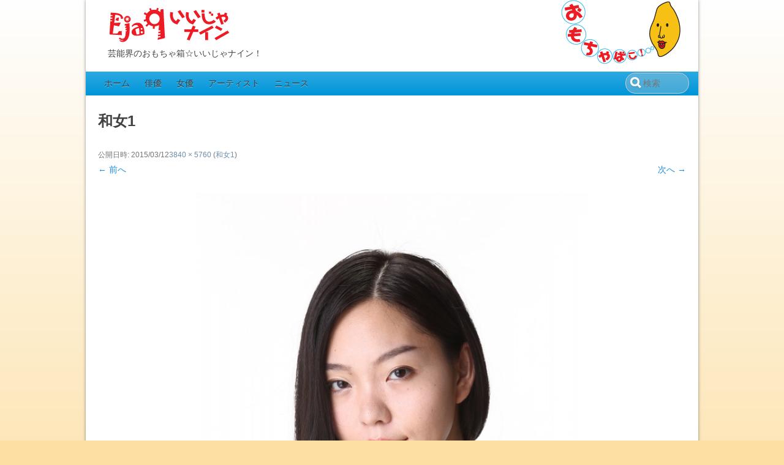

--- FILE ---
content_type: text/html; charset=UTF-8
request_url: https://eja9.net/%E5%92%8C%E5%A5%B31
body_size: 14050
content:
<!DOCTYPE html>
<!--[if IE 7]>
<html class="ie ie7" lang="ja">
<![endif]-->
<!--[if IE 8]>
<html class="ie ie8" lang="ja">
<![endif]-->
<!--[if !(IE 7) | !(IE 8)  ]><!-->
<html lang="ja">
<!--<![endif]-->
<head>
<meta charset="UTF-8" />
<meta name="viewport" content="width=device-width, initial-scale=1.0" />
<title>和女1 | Eja9（いいじゃナイン）</title>
<link rel="profile" href="http://gmpg.org/xfn/11" />
<link rel="pingback" href="https://eja9.net/xmlrpc.php" />
<link rel="shortcut icon" href="https://eja9.net/wp-content/themes/song4beach/images/favicon.ico" type="image/x-icon" />
<link rel="apple-touch-icon" href="https://eja9.net/wp-content/themes/song4beach/images/apple-touch-icon.png" />
<!--[if lt IE 9]>
<script src="https://eja9.net/wp-content/themes/song4beach/js/html5.js" type="text/javascript"></script>
<![endif]-->
<link rel='dns-prefetch' href='//s0.wp.com' />
<link rel='dns-prefetch' href='//secure.gravatar.com' />
<link rel='dns-prefetch' href='//s.w.org' />
<link rel="alternate" type="application/rss+xml" title="Eja9（いいじゃナイン） &raquo; フィード" href="https://eja9.net/feed" />
<link rel="alternate" type="application/rss+xml" title="Eja9（いいじゃナイン） &raquo; コメントフィード" href="https://eja9.net/comments/feed" />
		<script type="text/javascript">
			window._wpemojiSettings = {"baseUrl":"https:\/\/s.w.org\/images\/core\/emoji\/12.0.0-1\/72x72\/","ext":".png","svgUrl":"https:\/\/s.w.org\/images\/core\/emoji\/12.0.0-1\/svg\/","svgExt":".svg","source":{"concatemoji":"https:\/\/eja9.net\/wp-includes\/js\/wp-emoji-release.min.js?ver=5.2.21"}};
			!function(e,a,t){var n,r,o,i=a.createElement("canvas"),p=i.getContext&&i.getContext("2d");function s(e,t){var a=String.fromCharCode;p.clearRect(0,0,i.width,i.height),p.fillText(a.apply(this,e),0,0);e=i.toDataURL();return p.clearRect(0,0,i.width,i.height),p.fillText(a.apply(this,t),0,0),e===i.toDataURL()}function c(e){var t=a.createElement("script");t.src=e,t.defer=t.type="text/javascript",a.getElementsByTagName("head")[0].appendChild(t)}for(o=Array("flag","emoji"),t.supports={everything:!0,everythingExceptFlag:!0},r=0;r<o.length;r++)t.supports[o[r]]=function(e){if(!p||!p.fillText)return!1;switch(p.textBaseline="top",p.font="600 32px Arial",e){case"flag":return s([55356,56826,55356,56819],[55356,56826,8203,55356,56819])?!1:!s([55356,57332,56128,56423,56128,56418,56128,56421,56128,56430,56128,56423,56128,56447],[55356,57332,8203,56128,56423,8203,56128,56418,8203,56128,56421,8203,56128,56430,8203,56128,56423,8203,56128,56447]);case"emoji":return!s([55357,56424,55356,57342,8205,55358,56605,8205,55357,56424,55356,57340],[55357,56424,55356,57342,8203,55358,56605,8203,55357,56424,55356,57340])}return!1}(o[r]),t.supports.everything=t.supports.everything&&t.supports[o[r]],"flag"!==o[r]&&(t.supports.everythingExceptFlag=t.supports.everythingExceptFlag&&t.supports[o[r]]);t.supports.everythingExceptFlag=t.supports.everythingExceptFlag&&!t.supports.flag,t.DOMReady=!1,t.readyCallback=function(){t.DOMReady=!0},t.supports.everything||(n=function(){t.readyCallback()},a.addEventListener?(a.addEventListener("DOMContentLoaded",n,!1),e.addEventListener("load",n,!1)):(e.attachEvent("onload",n),a.attachEvent("onreadystatechange",function(){"complete"===a.readyState&&t.readyCallback()})),(n=t.source||{}).concatemoji?c(n.concatemoji):n.wpemoji&&n.twemoji&&(c(n.twemoji),c(n.wpemoji)))}(window,document,window._wpemojiSettings);
		</script>
		<style type="text/css">
img.wp-smiley,
img.emoji {
	display: inline !important;
	border: none !important;
	box-shadow: none !important;
	height: 1em !important;
	width: 1em !important;
	margin: 0 .07em !important;
	vertical-align: -0.1em !important;
	background: none !important;
	padding: 0 !important;
}
</style>
	<link rel='stylesheet' id='wp-block-library-css'  href='https://eja9.net/wp-includes/css/dist/block-library/style.min.css?ver=5.2.21' type='text/css' media='all' />
<link rel='stylesheet' id='song4beach-style-css'  href='https://eja9.net/wp-content/themes/song4beach/style.css?ver=5.2.21' type='text/css' media='all' />
<!--[if lt IE 9]>
<link rel='stylesheet' id='song4beach-ie-css'  href='https://eja9.net/wp-content/themes/song4beach/css/ie.css?ver=20121010' type='text/css' media='all' />
<![endif]-->
<link rel='stylesheet' id='song4beach-tables-css'  href='https://eja9.net/wp-content/themes/song4beach/css/style-tables.css?ver=5.2.21' type='text/css' media='all' />
<link rel='stylesheet' id='jetpack_css-css'  href='https://eja9.net/wp-content/plugins/jetpack/css/jetpack.css?ver=7.5.7' type='text/css' media='all' />
<script type='text/javascript' src='https://eja9.net/wp-includes/js/jquery/jquery.js?ver=1.12.4-wp'></script>
<script type='text/javascript' src='https://eja9.net/wp-includes/js/jquery/jquery-migrate.min.js?ver=1.4.1'></script>
<link rel='https://api.w.org/' href='https://eja9.net/wp-json/' />
<link rel="EditURI" type="application/rsd+xml" title="RSD" href="https://eja9.net/xmlrpc.php?rsd" />
<link rel='shortlink' href='https://wp.me/a4T43z-hv' />
<link rel="alternate" type="application/json+oembed" href="https://eja9.net/wp-json/oembed/1.0/embed?url=https%3A%2F%2Feja9.net%2F%25e5%2592%258c%25e5%25a5%25b31" />
<link rel="alternate" type="text/xml+oembed" href="https://eja9.net/wp-json/oembed/1.0/embed?url=https%3A%2F%2Feja9.net%2F%25e5%2592%258c%25e5%25a5%25b31&#038;format=xml" />

<link rel='dns-prefetch' href='//v0.wordpress.com'/>
<style type='text/css'>img#wpstats{display:none}</style>
<!-- Jetpack Open Graph Tags -->
<meta property="og:type" content="article" />
<meta property="og:title" content="和女1" />
<meta property="og:url" content="https://eja9.net/%e5%92%8c%e5%a5%b31" />
<meta property="og:description" content="詳しくは投稿をご覧ください。" />
<meta property="article:published_time" content="2015-03-12T08:40:06+00:00" />
<meta property="article:modified_time" content="2015-03-12T08:40:06+00:00" />
<meta property="og:site_name" content="Eja9（いいじゃナイン）" />
<meta property="og:image" content="https://eja9.net/wp-content/uploads/2015/03/和女1.jpg" />
<meta property="og:locale" content="ja_JP" />
<meta name="twitter:text:title" content="和女1" />
<meta name="twitter:image" content="https://eja9.net/wp-content/uploads/2015/03/和女1.jpg?w=640" />
<meta name="twitter:card" content="summary_large_image" />
<meta name="twitter:description" content="詳しくは投稿をご覧ください。" />

<!-- End Jetpack Open Graph Tags -->

</head>
<body class="attachment attachment-template-default single single-attachment postid-1085 attachmentid-1085 attachment-jpeg single-author">
<div id="page" class="hfeed site">
	<header id="masthead" class="site-header wrapper" role="banner">
		<nav id="top-navigation" class="sub-navi subnavi-top" role="navigation">
				</nav><!-- #top-navigation -->

		<hgroup id="branding" class="title-box"><!-- This header group is regular-site optimized in Song4Sakura theme -->
			<h1 id="hg-regularsite" class="site-title"><a class="home-link" href="https://eja9.net/" title="Eja9（いいじゃナイン）" rel="home">Eja9（いいじゃナイン）</a></h1>
			<h2 class="site-description">芸能界のおもちゃ箱☆いいじゃナイン！</h2>
		</hgroup>

		<nav id="site-navigation" class="main-navigation" role="navigation">
			<h3 class="menu-toggle">メニュー</h3>
			<a class="assistive-text" href="#content" title="コンテンツへ移動">コンテンツへ移動</a>
			<div class="menu-eja9-main-container"><ul id="menu-eja9-main" class="nav-menu"><li id="menu-item-120" class="menu-item menu-item-type-post_type menu-item-object-page menu-item-home menu-item-120"><a href="https://eja9.net/">ホーム</a></li>
<li id="menu-item-66" class="menu-item menu-item-type-taxonomy menu-item-object-category menu-item-66"><a href="https://eja9.net/category/actor">俳優</a></li>
<li id="menu-item-65" class="menu-item menu-item-type-taxonomy menu-item-object-category menu-item-65"><a href="https://eja9.net/category/actress">女優</a></li>
<li id="menu-item-464" class="menu-item menu-item-type-taxonomy menu-item-object-category menu-item-464"><a href="https://eja9.net/category/artist">アーティスト</a></li>
<li id="menu-item-451" class="menu-item menu-item-type-post_type menu-item-object-page current_page_parent menu-item-451"><a href="https://eja9.net/news-blog">ニュース</a></li>
</ul></div>			<div id="navi-searchform" class="nav-menu">
				<form method="get" id="searchform" action="https://eja9.net/">
		<input type="text" class="field" name="s" id="sfm" placeholder="検索" />
		<input type="submit" class="submit" name="submit" id="searchsubmit" value="検索" />
	</form><!-- searchform -->
			</div>
		</nav><!-- #site-navigation (Primary Navigation) HO -->

			</header><!-- #masthead -->
	<section id="main" class="site-main wrapper">

	<section id="primary" class="site-content">
		<div id="content" role="main">

		
				<article id="post-1085" class="image-attachment post-1085 attachment type-attachment status-inherit hentry">
					<header class="entry-header">
						<h1 class="entry-title">和女1</h1>

						<footer class="entry-meta">
							<span class="meta-prep meta-prep-entry-date">公開日時:</span> <span class="entry-date"><time class="entry-date" datetime="2015-03-12T17:40:06+09:00">2015/03/12</time></span><a href="https://eja9.net/wp-content/uploads/2015/03/和女1.jpg" title="フルサイズ画像へのリンク">3840 &times; 5760</a> (<a href="https://eja9.net/%e5%92%8c%e5%a5%b31" title="和女1 へ戻る" rel="gallery">和女1</a>)													</footer><!-- .entry-meta -->

						<nav id="image-navigation" class="navigation" role="navigation">
							<span class="previous-image"><a href='https://eja9.net/%e7%99%bd%e3%80%81%e3%83%90%e3%82%b9%e3%83%88%e3%82%a2%e3%83%83%e3%83%97%e3%81%8a%e6%b0%97%e3%81%ab%e5%85%a5%e3%82%8a'>&larr; 前へ</a></span>
							<span class="next-image"><a href='https://eja9.net/%e5%92%8c%e5%a5%b32'>次へ &rarr;</a></span>
						</nav><!-- #image-navigation -->
					</header><!-- .entry-header -->

					<div class="entry-content">

						<div class="entry-attachment">
							<div class="attachment">
								<a href="https://eja9.net/%e5%92%8c%e5%a5%b32" title="和女1" rel="attachment"><img width="640" height="960" src="https://eja9.net/wp-content/uploads/2015/03/和女1.jpg" class="attachment-960x960 size-960x960" alt="" srcset="https://eja9.net/wp-content/uploads/2015/03/和女1.jpg 3840w, https://eja9.net/wp-content/uploads/2015/03/和女1-200x300.jpg 200w, https://eja9.net/wp-content/uploads/2015/03/和女1-683x1024.jpg 683w, https://eja9.net/wp-content/uploads/2015/03/和女1-624x936.jpg 624w" sizes="(max-width: 640px) 100vw, 640px" /></a>

															</div><!-- .attachment -->

						</div><!-- .entry-attachment -->

						<div class="entry-description">
																				</div><!-- .entry-description -->

					</div><!-- .entry-content -->

				</article><!-- #post -->

				
<div id="comments" class="comments-area">

	
	
	
</div><!-- #comments .comments-area -->
			
		</div><!-- #content -->
	</section><!-- #primary -->

	</section><!-- #main .wrapper -->
	<footer id="colophon" class="site-footer wrapper" role="contentinfo">

			

		<nav id="footlink"><ul>
		<li><a title="About Us" href="/about-us"><figure><img width="32" height="32" alt="Mail Contact" src="https://eja9.net/wp-content/themes/song4beach/images/eja9-favicon256.png"></figure><div>Eja9 Copyright(C)</div></a>
		</ul></nav>

		<div id="sosumi" class="site-info">

			<div class="footitem">
			<a title="About Us" href="/about-us/">Eja9概要</a> • <a title="Access" href="/about-us#accessmap">アクセス</a> • <a title="Privacy Policy" href="/privacy-policy">プライバシーポリシー</a>
			</div>

		<!--	<div class="footcompany"><a class="footlogo" href="/">Eja9（いいじゃナイン）</a> Copyright(C)
			</div> -->

		</div><!-- #sofumi .site-info -->

		<nav id="footer-navigation" class="sub-navi subnavi-footer" role="navigation">
				</nav><!-- #footer-navigation -->

	</footer><!-- #colophon -->
</div><!-- #page -->

	<div style="display:none">
	</div>
<script type='text/javascript' src='https://s0.wp.com/wp-content/js/devicepx-jetpack.js?ver=202604'></script>
<script type='text/javascript' src='https://secure.gravatar.com/js/gprofiles.js?ver=2026Janaa'></script>
<script type='text/javascript'>
/* <![CDATA[ */
var WPGroHo = {"my_hash":""};
/* ]]> */
</script>
<script type='text/javascript' src='https://eja9.net/wp-content/plugins/jetpack/modules/wpgroho.js?ver=5.2.21'></script>
<script type='text/javascript' src='https://eja9.net/wp-includes/js/imagesloaded.min.js?ver=3.2.0'></script>
<script type='text/javascript' src='https://eja9.net/wp-includes/js/masonry.min.js?ver=3.3.2'></script>
<script type='text/javascript' src='https://eja9.net/wp-content/themes/song4beach/js/jquery.flexslider-min.js?ver=5.2.21'></script>
<script type='text/javascript' src='https://eja9.net/wp-content/themes/song4beach/js/imagesloaded.pkgd.min.js?ver=5.2.21'></script>
<script type='text/javascript' src='https://eja9.net/wp-content/themes/song4beach/js/mediaelement-and-player.min.js?ver=5.2.21'></script>
<script type='text/javascript' src='https://eja9.net/wp-content/themes/song4beach/js/gallery-hover.js?ver=5.2.21'></script>
<script type='text/javascript' src='https://eja9.net/wp-content/themes/song4beach/js/global.js?ver=5.2.21'></script>
<script type='text/javascript' src='https://eja9.net/wp-content/themes/song4beach/js/navigation.js?ver=20140318'></script>
<script type='text/javascript' src='https://eja9.net/wp-includes/js/wp-embed.min.js?ver=5.2.21'></script>
<script type='text/javascript' src='https://stats.wp.com/e-202604.js' async='async' defer='defer'></script>
<script type='text/javascript'>
	_stq = window._stq || [];
	_stq.push([ 'view', {v:'ext',j:'1:7.5.7',blog:'72228981',post:'1085',tz:'9',srv:'eja9.net'} ]);
	_stq.push([ 'clickTrackerInit', '72228981', '1085' ]);
</script>
</body>
</html>

--- FILE ---
content_type: text/css
request_url: https://eja9.net/wp-content/themes/song4beach/style.css?ver=5.2.21
body_size: 53153
content:
@charset "utf-8";
/*
Theme Name: Song4Beach(Custom)
Theme URI: n/a
Author: Hiromi Ohta
Author URI: n/a
Description: Custom theme for Song 4 Beach.
Version: 1.0 (adopted from WP-theme TwentyTwelve 1.4)
License: GNU General Public License v2 or later
License URI: http://www.gnu.org/licenses/gpl-2.0.html
Tags: light, gray, white, one-column, two-columns, right-sidebar, flexible-width, custom-background, custom-header, custom-menu, editor-style, featured-images, flexible-header, full-width-template, microformats, post-formats, rtl-language-support, sticky-post, theme-options, translation-ready
Text Domain: twentytwelve
*/

@import url('https://fonts.googleapis.com/css?family=Open+Sans+Condensed:300,700&display=swap');

/* Resets and normalize settings adopted from below.
* Eric Meyer's Reset CSS v2.0 http://cssreset.com
* Twitter's Bootstrap v2.31 http://twitter.github.com/bootstrap
* normalize.css v2.1.0 | MIT License | git.io/normalize
* Based on 16px == 1rem system, 8px => 0.5rem, 12px => 0.75 rem ...
-------------------------------------------------------------- */

html, body, div, span, object, iframe, h1, h2, h3, h4, h5, h6, p, blockquote, pre,
a, abbr, address, cite, code, del, dfn, em, img, ins, kbd, q, s, samp,
small, strong, sub, sup, var, b, u, i,
dl, dt, dd, ol, ul, li, fieldset, form, label, legend,
table, caption, tbody, tfoot, thead, tr, th, td, article, aside, canvas, details, embed,
figure, figcaption, footer, header, hgroup, menu, nav, output, ruby, section, summary,
time, mark, audio, video {
	margin: 0;
	padding: 0;
	border: 0;
	vertical-align: baseline;
	/* font-size: 100%; */
	/* font: inherit; */
}
article, aside, details, figcaption, figure, footer, header, hgroup, menu, nav, section {
	display: block;
}
[hidden] {
	display: none;
}
body {
	margin: 0;
	line-height: 1;
}
ol, ul {
	list-style: none;
}
blockquote, q {
	quotes: none;
}
blockquote:before, blockquote:after,
q:before, q:after {
	content: '';
	content: none;
}
table {
	border-collapse: collapse;
	border-spacing: 0;
}
html {
	font-size: 100%;
}
audio, canvas, video {
	display: inline-block;
}
audio:not([controls]) {
	display: none;
	height: 0;
}

del {
	color: #353535;
}
ins {
	background-color: #fff9c0;
	text-decoration: none;
}
hr {
	box-sizing: content-box;
	background-color: #D1D3D5;
	border: 0;
	height: 1px;
	margin-bottom: 0.8em;
}
sub, sup {
	font-size: 75%;
	line-height: 0;
	position: relative;
	vertical-align: baseline;
}
sup {
	top: -0.5em;
}
sub {
	bottom: -0.25em;
}
small {
	font-size: 80%;
}
img {
	border: 0;
	-ms-interpolation-mode: bicubic;
}
input, select {
	vertical-align: middle;
}
svg:not(:root) {
	overflow: hidden;
}
figure {
	margin: 0;
}
fieldset {
	border: 1px solid #c0c0c0;
	margin: 0 2px;
	padding: 0.35em 0.625em 0.75em;
}
legend {
	border: 0;
	padding: 0;
}
button,
input,
select,
textarea {
	font-family: inherit;
	font-size: 100%;
	margin: 0;
}
button,
input {
	line-height: normal;
}
button,
select {
	text-transform: none;
}
button,
html input[type="button"],
input[type="reset"],
input[type="submit"] {
	cursor: pointer;
}
button[disabled],
html input[disabled] {
	cursor: default;
}
input[type="checkbox"],
input[type="radio"] {
	box-sizing: border-box;
}
input[type="search"] {
	box-sizing: content-box;
}
input[type="search"]::-webkit-search-cancel-button,
input[type="search"]::-webkit-search-decoration {
	-webkit-appearance: none;
}
button::-moz-focus-inner,
input::-moz-focus-inner {
	border: 0;
	padding: 0;
}
textarea {
	overflow: auto;
	vertical-align: top;
}
/* Clearing floats (Clearfix) */
.clear:before,
.clear:after,
.wrapper:before,
.wrapper:after,
.format-status .entry-header:before,
.format-status .entry-header:after {
	display: table;
	content: "";
}
.clear:after,
.wrapper:after,
.format-status .entry-header:after {
	clear: both;
}

/* =-= Some special settings */
/* hr Center Gradgent */
hr.grad {
	height: 1px;
	background: linear-gradient(to right, #d7d7d7 0%,#707070 50%, #d7d7d7 100%);
}
/* hr Line Drop-in */
hr.drop {
	border: 0;
	height: 0;
	border-top: 1px solid #919191;
	border-bottom: 1px solid #f1f1f1;
}
::selection {
    background: rgba(250, 191, 71, 0.8); /* Yellow */
}

/* =Repeatable patterns
----------------------------------------------- */

/* Small headers */
.archive-title,
.page-title,
.widget-title,
.entry-content th,
.comment-content th {
	font-size: 0.75rem;
	line-height: 1.8;
	font-weight: bold;
	color: #707070;
}

/* Shared Post Format styling */
article.format-quote footer.entry-meta,
article.format-link footer.entry-meta,
article.format-status footer.entry-meta {
	font-size: 0.75rem;
	line-height: 1.8;
}

/* Form fields, general styles first */
button,
input,
textarea {
	border: 1px solid #ccc;
	border-radius: 3px;
	font-family: inherit;
	padding: 0.5rem;
}
/* Reset non-text input types */
input[type="checkbox"],
input[type="radio"],
input[type="file"],
input[type="hidden"],
input[type="image"],
input[type="color"] {
	border: 0;
	border-radius: 0;
	padding: 0;
}

/* Buttons */
.menu-toggle,
input[type="submit"],
input[type="button"],
input[type="reset"],
article.post-password-required input[type=submit],
li.bypostauthor cite span {
	padding: 0.5rem 0.75rem;
	font-size: 0.875rem;
	line-height: 1.25;
	font-weight: normal;
	color: #353535;
	background-color: #e6e6e6;
	background-repeat: repeat-x;
	background-image: linear-gradient(top, #f4f4f4, #e6e6e6);
	border: 1px solid #d2d2d2;
	border-radius: 3px;
	box-shadow: 0 1px 2px rgba(64, 64, 64, 0.1);
}
.menu-toggle,
button,
input[type="submit"],
input[type="button"],
input[type="reset"] {
	cursor: pointer;
}
button[disabled],
input[disabled] {
	cursor: default;
}
.menu-toggle:hover,
button:hover,
input[type="submit"]:hover,
input[type="button"]:hover,
input[type="reset"]:hover,
article.post-password-required input[type=submit]:hover {
	color: #424242;
	background-color: #ebebeb;
	background-repeat: repeat-x;
	background-image: linear-gradient(top, #f9f9f9, #ebebeb);
}
.menu-toggle:active,
.menu-toggle.toggled-on,
button:active,
input[type="submit"]:active,
input[type="button"]:active,
input[type="reset"]:active {
	color: #636363;
	background-color: #e1e1e1;
	background-repeat: repeat-x;
	background-image: linear-gradient(top, #ebebeb, #e1e1e1);
	box-shadow: inset 0 0 8px 2px #c6c6c6, 0 1px 0 0 #f4f4f4;
	border: 1px solid #a1a3a5;
}
li.bypostauthor cite span {
	color: #ffffff;
	background-color: #21759b;
	background-image: none;
	border: 1px solid #1f6f93;
	border-radius: 2px;
	box-shadow: none;
	padding: 0;
}

/* Responsive images */
.entry-content img,
.comment-content img,
.widget img {
	max-width: 100%; /* Fluid images for posts, comments, and widgets */
}
img[class*="align"],
img[class*="wp-image-"],
img[class*="attachment-"] {
	height: auto; /* Make sure images with WordPress-added height and width attributes are scaled correctly */
}
img.size-full,
img.size-large,
img.header-image,
img.wp-post-image {
	max-width: 100%;
	height: auto; /* Make sure images with WordPress-added height and width attributes are scaled correctly */
}

/* Make sure videos and embeds fit their containers */
embed,
iframe,
object,
video {
	max-width: 100%;
}
.entry-content .twitter-tweet-rendered {
	max-width: 100% !important; /* Override the Twitter embed fixed width */
}

/* Images */
.alignleft {
	float: left;
}
.alignright {
	float: right;
}
.aligncenter {
	display: block;
	margin-left: auto;
	margin-right: auto;
}
img.header-image,
.author-avatar img,
img.wp-post-image {
	border-radius: 3px;
	box-shadow: 0 1px 4px rgba(0, 0, 0, 0.2);
}
.wp-caption {
	max-width: 100%; /* Keep wide captions from overflowing their container. */
	padding: 4px;
}
.wp-caption .wp-caption-text,
.gallery-caption,
.entry-caption {
	font-style: italic;
	font-size: 0.75rem;
	line-height: 2;
	color: #757575;
}
img.wp-smiley,
.rsswidget img {
	border: 0;
	border-radius: 0;
	box-shadow: none;
	margin-bottom: 0;
	margin-top: 0;
	padding: 0;
}
.entry-content dl.gallery-item {
	margin: 0;
}
.gallery-item a,
.gallery-caption {
	width: 90%;
}
.gallery-item a {
	display: block;
}
.gallery-caption a {
	display: inline;
}
.gallery-columns-1 .gallery-item a {
	max-width: 100%;
	width: auto;
}
.gallery .gallery-icon img {
	height: auto;
	max-width: 90%;
	padding: 5%;
}
.gallery-columns-1 .gallery-icon img {
	padding: 3%;
}

/* Navigation */
.site-content nav {
	clear: both;
	line-height: 2;
	overflow: hidden;
}
#nav-above {
	padding: 1.5rem 0;
}
#nav-above {
	display: none;
}
.paged #nav-above {
	display: block;
}
.nav-previous,
.previous-image {
	float: left;
	width: 48%;
}
.nav-next,
.next-image {
	float: right;
	text-align: right;
	width: 48%;
}
.nav-single + .comments-area,
#comment-nav-above {
	margin: 48px 0;
	margin: 3rem 0;
}

/* Author profiles */
.author .archive-header {
	margin-bottom: 1.5rem;
}
.author-info {
	border-top: 1px solid #ededed;
	margin: 1.5rem 0;
	padding-top: 1.5rem;
	overflow: hidden;
}
.author-description p {
	color: #757575;
	font-size: 0.8125rem;
	line-height: 1.6;
}
.author.archive .author-info {
	border-top: 0;
	margin: 0 0 3rem;
}
.author.archive .author-avatar {
	margin-top: 0;
}

/* =Basic structure
----------------------------------------------- */

/* Body, links, basics */
html {
	background-color: #fddfa3 /* special gradgent background color */
}
body {
	background: linear-gradient(to bottom, #ffffff 0%, #fde7ba 50%, #fddfa3 100%);
	color: #424242;
	font-size: 0.875rem;
	font-family: "Hiragino Kaku Gothic Pro","ヒラギノ角ゴ Pro W3","メイリオ","Meiryo","Myriad",sans-serif;
	text-rendering: optimizeLegibility;
}
body.custom-font-enabled {
	font-family: "Open Sans", Helvetica, sans-serif;
}
a {
	outline: none;
	color: #1b8be0;
	text-decoration: none;
	-webkit-tap-highlight-color: rgba(133, 84, 231, 0.3); /* Tap color */
}
a:hover {
	color: #ce1f45;
}

/* Assistive text */
.assistive-text,
.site .screen-reader-text {
	position: absolute !important;
	clip: rect(1px, 1px, 1px, 1px);
}
.main-navigation .assistive-text:hover,
.main-navigation .assistive-text:active,
.main-navigation .assistive-text:focus {
	background: #fff;
	border: 2px solid #333;
	border-radius: 3px;
	clip: auto !important;
	color: #000;
	display: block;
	font-size: 12px;
	padding: 12px;
	position: absolute;
	top: 5px;
	left: 5px;
	z-index: 1000; /* Above WP toolbar */
}

/* ------ Page structure ------ */
.site {
	padding: 0;
	background-color: #ffffff; /* TESTBACKCOLOR */
	border-radius: 0 0 20px 20px;
	box-shadow: 0 0 5px rgba(100, 100, 100, 0.7);
	margin: 0 auto 1rem;
}
.site-main {
	background-color: #ffffff; /* TESTBACKCOLOR */
	margin: auto 0;
	padding: 1.25rem 2%;
}
.site-content {
	margin: 0.5rem auto 0;
}
.widget-area {
	margin: 0.5rem 0 0;
}

/* --- Header --- */
.site-header {
	background: url("css/img/bg-vert-yel_wte-grad10150.png") repeat scroll center top white;
	margin: 0;
}
.site-header h1,
.site-header h2 {
	text-align: center;
}
.site-header h1 a,
.site-header h2 a {
	color: #515151;
	display: inline-block;
	text-decoration: none;
}
.site-header h1 a:hover,
.site-header h2 a:hover {
	color: #21759b;
}
.site-header h1 {
	font-size: 1.5rem;
	line-height: 1;
}
.site-header h1 a { /* =-= CUSTOM LOGO Display settings */
	background: url("css/img/eja9-toplogo210120.png") no-repeat scroll center top transparent;
	height: 0;
	line-height: 60px;
	overflow: hidden;
	padding-top: 60px;
	width: 210px;
}
.site-header h1 a:hover {
	background-position: center bottom;
}
.site-header h2 {
	font-weight: normal;
	font-size: 0.875rem;
	line-height: 1.6;
	margin-left: 4px;
}
.header-image {
	margin-top: 1.5rem;
}
.title-box {
	margin: 0.5rem auto;
}

/* =-= Search Form */
#navi-searchform {
	float: right;
	position: relative;
	margin: 2px 1.5%;
}
#masthead input#sfm {
	font-size: 0.875rem;
	height: 1.5rem;
	padding: 4px 10px 4px 28px;
	border: 1px solid #cccccc;
	border-radius: 16px;
	box-shadow: inset 0 1px 1px rgba(0, 0, 0, 0.075);
	transition: width linear 0.3s, border linear 0.3s, box-shadow linear 0.3s;
	background: url("css/img/search-loupe-wte2424.png") no-repeat scroll 4px 4px rgba(210, 210, 210, 0.3);
	float: right;
	width: 4rem;
}
#masthead input#sfm:focus {
	background: url("css/img/search-loupe-sky2424.png") no-repeat scroll 4px 4px rgba(255, 255, 255, 0.8);
	width: 8rem;
	border-color: rgba(82, 168, 236, 0.8);
	outline: 0;
	outline: thin dotted \9; /* IE6-9 */
	box-shadow: inset 0 1px 1px rgba(0, 0, 0, 0.075), 0 0 8px rgba(82, 168, 236, 0.6);
}
#masthead #searchsubmit {
	display: none;
}

/* Navigation Menus
----------------------------------------------- */

/* Main Navigation */
.main-navigation {
	background: #0095d9; /* Old browsers */
	background: linear-gradient(to bottom, #2ca9e1 0%, #0095d9 100%); /* W3C */
	display: inline;
	float: left;
	margin: 0.5em auto 0;
	width: 100%;
}
.main-navigation li {
	text-shadow: 0 1px 0 rgba(255, 255, 255, 0.5);
	font-size: 0.875rem;
	line-height: 1.25;
}
.main-navigation li a {
	color: #5e5e5e;
	line-height: 1.4;
	display: block;
	text-decoration: none;
	padding: 0.625rem;
	border-top: 1px solid rgba(140, 140, 140, 0.3);
}
.main-navigation li a:hover {
	color: #111315;
	background: none repeat scroll 0 0 #a1d8e6;
}

/* Toggle on/off behaviour */
.menu-toggle {
	clear: both;
	display: inline-block;
	float: left;
	margin: 2px 4px;
}
.main-navigation ul.nav-menu {
	display: none;
	border-bottom: 1px solid rgba(140, 140, 140, 0.3);
}
.main-navigation div.nav-menu > ul {
	display: none;
}
.main-navigation ul.nav-menu.toggled-on {
	clear: both;
	display: block;
	float: left;
	width: 100%;
}

/* =-=NAVI= Sub Navigation (Top Menu) */
.subnavi-top {
  background: none repeat scroll 0 0 skyblue;
	display: block;
	margin: 0;
	padding: 0 20px;
	overflow: hidden;
}
.subnavi-top ul {
	display: inline-block;
	float: right;
	margin: 4px;
	text-indent: 0;
}
.subnavi-top li {
	float: left;
	list-style: none outside none;
	margin: 0 4px;
}
.subnavi-top li a {
	background-clip: padding-box;
	background-color: rgba(200, 200, 200, 0.4);
	border-color: #A5A5A5;
	border-radius: 12px;
	border-style: solid;
	border-width: 1px;
	box-shadow: 0 0 1px 1px #ffffff inset, 0 0 1px 2px rgba(180, 180, 180, 0.15);
	color: #6A6A6A;
	display: block;
	font-size: 0.75rem;
	line-height: 1.1;
	padding: 5px 10px;
	text-align: center;
	text-decoration: none;
	white-space: nowrap;
}

.subnavi-top li a:hover {
	background-color: rgba(200, 200, 200, 0.8);
	color: crimson;
}

/* Banner */
section[role="banner"] {
	margin-bottom: 3rem;
}

/* Taikai Entry Banner */
.entry-bnr {
	margin: 0;
}

/* --- Sidebar --- */
.widget-area .widget {
	clear: both;
	hyphens: auto;
	margin: 0 auto 2rem;
	word-wrap: break-word;
}
.widget-area .widget h3 {
	margin: 0 0 0.75rem 0.25rem;
}
.widget-area .widget p,
.widget-area .widget li,
.widget-area .widget .textwidget {
	font-size: 0.875rem;
	line-height: 1.6;
}
.widget-area .widget p {
	margin-bottom: 1.125rem;
}
.widget-area .widget ul {
list-style: none;
margin: 0;
padding: 0;
border-bottom: 1px solid #DEDEDE;
}
.widget-area .widget ul ul {
	margin-left: 1em;
}
.widget-area .widget ul li {
clear: left;
height: 100%;
text-shadow: 0 1px 1px rgba(255, 255, 255, 0.8);
}
.widget-area .widget ul li a:link, .widget ul li a:visited {
border-top: 1px solid #DEDEDE;
color: #3E3E3E;
display: block;
padding: 5px 0 5px 5px;
text-decoration: none;
}
.widget-area .widget li a:hover {
background: rgba(250, 191, 71, 0.4); /* pale yellow */
}
.widget .textwidget a:hover {
background: none;
}
.widget-area .textwidget ul {
	list-style: disc outside;
	margin: 0 0 1.5rem;
}
.widget-area .textwidget li {
	margin-left: 1.25rem;
}
.widget-area #s {
	width: 52%; /* define a width to avoid dropping a wider submit button */
}

/* Footer */
footer[role="contentinfo"] {
	border-top: 1px solid #ededed;
	font-size: 0.75rem;
	line-height: 2;
	max-width: 62.5rem;
	margin: 0 auto;
	padding: 1rem 0;
}
footer[role="contentinfo"] a {
	color: #686868;
}
footer[role="contentinfo"] a:hover {
	color: crimson;
	text-decoration: underline;
}
#colophon {
	clear: both;
}

/* =-=NAVI= Sub Navigation (Footer Menu) */
.subnavi-footer {
	background: none repeat scroll 0 0 khaki;
	float: right;
	margin: 0;
	position: relative;
}
.footer-menu {
	margin-left: 0;
	padding: 0;
}
.footer-menu li {
	display: inline;
	list-style-type: none;
}
.footer-menu li a {
	border-left: 1px solid #ccc;
	padding: 0 8px;
}
.footer-menu li a:hover {
	color: crimson;
}
.footer-menu > li:first-child > a {
	border-left: none;
	padding: 0 8px 0 0;
}

/* =-= footcontact */
#footlink {
	display: block;
	line-height: 1;
	overflow: hidden;
	padding: 10px 2%;
	text-align: center;
}
#footlink ul {
	display: inline-block;
}
#footlink ul li{
	float: left;
	margin:0 4px;
}
#footlink ul li figure,
#footlink ul li div {
	display: table-cell;
	vertical-align: middle;
	padding: 2px;
}
#footlink ul li figure img{
	width: 32px;
	height: auto;
}

/* =-= Sosumi */
#sosumi {
	color: #636363;
	overflow: hidden;
	padding: 10px 3%;
	text-align: center;
}
#sosumi .footcompany {
	display: block;
}
#sosumi a.footlogo:hover {
	border-bottom: 1px solid crimson;
}
#sosumi img {
	margin-right: 1px;
}
#sosumi .footitem {
	display: block;
}


/* =Main content and comment content
----------------------------------------------- */

.entry-meta {
	clear: both;
}
.entry-header {
	margin-bottom: 24px;
	margin-bottom: 1.5rem;
}
.entry-header img.wp-post-image {
	margin-bottom: 12px;
	margin-bottom: 0.75rem;
}
.entry-header .entry-title {
	font-size: 16px;
	font-size: 1rem;
	line-height: 1.2;
	font-weight: bold;
}
.entry-header .entry-title a {
	color: #3b3b3b;
}
.entry-header .entry-title a:hover {
	color: #1b8be0;
}
.entry-header .entry-format {
	margin-top: 24px;
	margin-top: 1.5rem;
	font-weight: normal;
}
.entry-header .comments-link {
	margin-top: 1.5rem;
	font-size: 0.8125rem;
	line-height: 1.6;
	color: #757575;
}
.comments-link a,
.entry-meta a {
	color: #6d8dad;
}
.comments-link a:hover,
.entry-meta a:hover {
	text-decoration: underline;
}

.entry-meta .edit-link a {
	background: none repeat scroll 0 0 #1B8BE0;
	border-radius: 3px 3px 3px 3px;
	color: #FFFFFF;
	padding: 1px 8px;
}


article.sticky .featured-post {
	color: #848484;
	font-size: 12px;
	font-size: 0.75rem;
	line-height: 1.5;
}
.entry-content,
.entry-summary,
.mu_register {
	line-height: 1.5;
}
.entry-content h1, .comment-content h1,
.entry-content h2, .comment-content h2,
.entry-content h3, .comment-content h3,
.entry-content h4, .comment-content h4,
.entry-content h5, .comment-content h5,
.entry-content h6, .comment-content h6 {
	margin: 16px 0;
	margin: 1rem 0;
	line-height: 1.5;
}
.entry-content h1, .comment-content h1 {
	font-size: 20px;
	font-size: 1.25rem;
}
.entry-content h2, .comment-content h2, .mu_register h2 {
	font-size: 18px;
	font-size: 1.125rem;
}
.entry-content h3, .comment-content h3 {
	font-size: 1rem;
}
.entry-content h4, .comment-content h4 {
	font-size: 0.875rem;
}
.entry-content h5, .comment-content h5 {
	font-size: 0.8125rem;
}
.entry-content h6, .comment-content h6 {
	font-size: 0.75rem;
}
.entry-content p, .entry-summary p, .comment-content p,
.mu_register p {
	margin: 0 0 1rem;
	line-height: 1.5;
}
.entry-content ol, .comment-content ol,
.entry-content ul, .comment-content ul,
.mu_register ul {
	margin: 0 0 1rem;
	line-height: 1.5;
}
.entry-content ul ul, .comment-content ul ul,
.entry-content ol ol, .comment-content ol ol,
.entry-content ul ol, .comment-content ul ol,
.entry-content ol ul, .comment-content ol ul {
	margin-bottom: 0;
}
.entry-content ul, .comment-content ul, .mu_register ul {
	list-style: disc outside;
}
.entry-content ol, .comment-content ol {
	list-style: decimal outside;
}
.entry-content li, .comment-content li, .mu_register li {
	margin: 0 0 0 1.5rem;
}
.entry-content blockquote, .comment-content blockquote {
	margin-bottom: 1rem;
	padding: 1rem;
	font-style: italic;
}
.entry-content blockquote p:last-child,
.comment-content blockquote p:last-child {
	margin-bottom: 0;
}
.entry-content code, .comment-content code {
	font-family: Menlo, Consolas, Monaco, Lucida Console, monospace;
	font-size: 0.75rem;
	line-height: 2;
}
.entry-content pre, .comment-content pre {
	border: 1px solid #ededed;
	color: #666;
	font-family: Menlo, Consolas, Monaco, Lucida Console, monospace;
	font-size: 0.75rem;
	line-height: 1.5;
	margin: 1.5rem 0;
	overflow: auto;
	padding: 1.5rem;
}
.entry-content pre code, .comment-content pre code {
	display: block;
}
.entry-content abbr, .comment-content abbr,
.entry-content dfn, .comment-content dfn,
.entry-content acronym, .comment-content acronym {
	border-bottom: 1px dotted #666;
	cursor: help;
}
.entry-content address, .comment-content address {
	display: block;
	line-height: 1.5;
	margin: 0 0 1.5rem;
}
img.alignleft {
	margin: 0.25rem 1.5rem 0.75rem 0;
}
img.alignright {
	margin: 0.25rem 0 0.75rem 1.5rem;
}
img.aligncenter {
	margin: 12px auto;
	margin-top: 0.75rem 0;
}
.entry-content embed, .entry-content iframe,
.entry-content object, .entry-content video {
	margin-bottom: 24px;
	margin-bottom: 1.5rem;
}
.entry-content dl, .comment-content dl {
	margin: 0 24px;
	margin: 0 1.5rem;
}
.entry-content dt, .comment-content dt {
	font-weight: bold;
	line-height: 1.5;
}
.entry-content dd, .comment-content dd {
	line-height: 1.5;
	margin-bottom: 1.5rem;
}
.entry-content table, .comment-content table {
	border-bottom: 1px solid #d1d3d5;
	color: #565656;
	font-size: 0.875rem;
	margin: 0 0 1.5rem;
	width: 100%;
}
.entry-content table caption, .comment-content table caption {
	font-size: 1rem;
	margin: 1.5rem 0;
}
.entry-content td, .comment-content td {
	border-top: 1px solid #d1d3d5;
	padding: 6px 8px 6px 3px;
}
.site-content article {
	border-bottom: 1px dashed #d1d3d5;
	margin: 0 auto 2rem;
	padding-bottom: 1.25rem;
	word-wrap: break-word;
	hyphens: auto;
}
.page-links {
	clear: both;
	line-height: 1.5;
}
footer.entry-meta {
	margin-top: 2rem;
	font-size: 0.75rem;
	line-height: 1.6;
	color: #757575;
}
.single-author .entry-meta .by-author {
	display: none;
}
.mu_register h2 {
	color: #757575;
	font-weight: normal;
}


/* =Archives
----------------------------------------------- */

.archive-header, .page-header {
	margin-bottom: 2rem;
	padding-bottom: 1.25rem;
	border-bottom: 1px solid #ededed;
}
.archive-meta {
	color: #757575;
	font-size: 0.75rem;
	line-height: 2;
	margin-top: 1.5rem;
}

/* =Single image attachment view
----------------------------------------------- */

.article.attachment {
	overflow: hidden;
}
.image-attachment div.attachment {
	text-align: center;
}
.image-attachment div.attachment p {
	text-align: center;
}
.image-attachment div.attachment img {
	display: block;
	height: auto;
	margin: 0 auto;
	max-width: 100%;
}
.image-attachment .entry-caption {
	margin-top: 0.5rem;
}


/* =Aside post format
----------------------------------------------- */

article.format-aside h1 {
	margin-bottom: 1.5rem;
}
article.format-aside h1 a {
	text-decoration: none;
	color: #4d525a;
}
article.format-aside h1 a:hover {
	color: #2e3542;
}
article.format-aside .aside {
	padding: 1.5rem 1.5rem 0;
	background: #d2e0f9;
	border-left: 22px solid #a8bfe8;
}
article.format-aside p {
	font-size: 0.8125rem;
	line-height: 1.6;
	color: #4a5466;
}
article.format-aside blockquote:last-child,
article.format-aside p:last-child {
	margin-bottom: 0;
}


/* =Post formats
----------------------------------------------- */

/* Image posts */
article.format-image footer h1 {
	font-size: 0.8125rem;
	line-height: 1.6;
	font-weight: normal;
}
article.format-image footer h2 {
	font-size: 0.75rem;
	line-height: 1.9;
}
article.format-image footer a h2 {
	font-weight: normal;
}

/* Link posts */
article.format-link header {
	padding: 0 0.625rem;
	float: right;
	font-size: 0.75rem;
	line-height: 1.9;
	font-weight: bold;
	font-style: italic;
	color: #848484;
	background-color: #ebebeb;
	border-radius: 3px;
}
article.format-link .entry-content {
	max-width: 80%;
	float: left;
}
article.format-link .entry-content a {
	font-size: 1.5rem;
	line-height: 1;
	text-decoration: none;
}

/* Quote posts */
article.format-quote .entry-content p {
	margin: 0;
	padding-bottom: 1.5rem;
}
article.format-quote .entry-content blockquote {
	display: block;
	padding: 1.5rem 1.5rem 0;
	font-size: 0.875rem;
	line-height: 1.6;
	font-style: normal;
	color: #6a6a6a;
	background: #efefef;
}

/* Status posts */
.format-status .entry-header {
	margin-bottom: 1.5rem;
}
.format-status .entry-header header {
	display: inline-block;
}
.format-status .entry-header h1 {
	font-size: 1rem;
	font-weight: normal;
	line-height: 1.6;
	margin: 0;
}
.format-status .entry-header h2 {
	font-size: 0.75rem;
	font-weight: normal;
	line-height: 2;
	margin: 0;
}
.format-status .entry-header header a {
	color: #757575;
}
.format-status .entry-header header a:hover {
	color: #21759b;
}
.format-status .entry-header img {
	float: left;
	margin-right: 1.5rem;
}

/* =Comments
----------------------------------------------- */

.comments-title {
	margin-bottom: 3rem;
	font-size: 1rem;
	line-height: 1.5;
	font-weight: normal;
}
.comments-area article {
	margin: 1.5rem 0;
}
.comments-area article header {
	margin: 0 0 3.428571429rem;
	overflow: hidden;
	position: relative;
}
.comments-area article header img {
	float: left;
	padding: 0;
	line-height: 0;
}
.comments-area article header cite,
.comments-area article header time {
	display: block;
	margin-left: 5.5rem;
}
.comments-area article header cite {
	font-style: normal;
	font-size: 1rem;
	line-height: 1.25;
}
.comments-area article header time {
	line-height: 1.5;
	text-decoration: none;
	font-size: 0.75rem;
	color: #5e5e5e;
}
.comments-area article header a {
	text-decoration: none;
	color: #5e5e5e;
}
.comments-area article header a:hover {
	color: #21759b;
}
.comments-area article header cite a {
	color: #424242;
}
.comments-area article header cite a:hover {
	text-decoration: underline;
}
.comments-area article header h4 {
	position: absolute;
	top: 0;
	right: 0;
	padding: 0.375rem 0.75rem;
	font-size: 0.75rem;
	font-weight: normal;
	color: #fff;
	background-color: #0088d0;
	background-repeat: repeat-x;
	background-image: linear-gradient(top, #009cee, #0088d0);
	border-radius: 3px;
	border: 1px solid #007cbd;
}
.comments-area li.bypostauthor cite span {
	position: absolute;
	margin-left: 0.375rem;
	padding: 0.125rem 0.375rem;
	font-size: 10px;
	font-size: 0.625rem;
}
a.comment-reply-link,
a.comment-edit-link {
	color: #686868;
	font-size: 0.8125rem;
	line-height: 1.6;
}
a.comment-reply-link:hover,
a.comment-edit-link:hover {
	color: #21759b;
}
.commentlist .pingback {
	line-height: 1.5;
	margin-bottom: 1.5rem;
}

/* Comment form */
#respond {
	margin-top: 3rem;
}
#respond h3#reply-title {
	font-size: 1rem;
	line-height: 1.5;
}
#respond h3#reply-title #cancel-comment-reply-link {
	margin-left: 0.625rem;
	font-weight: normal;
	font-size: 0.75rem;
}
#respond form {
	margin: 1.5rem 0;
}
#respond form p {
	margin: 0.5rem 0;
}
#respond form p.logged-in-as {
	margin-bottom: 1.5rem;
}
#respond form label {
	display: block;
	line-height: 1.5;
}
#respond form input[type="text"],
#respond form textarea {
	box-sizing: border-box;
	font-size: 0.75rem;
	line-height: 1.5;
	padding: 0.625rem;
	width: 100%;
}
#respond form p.form-allowed-tags {
	margin: 0;
	font-size: 0.75rem;
	line-height: 2;
	color: #5e5e5e;
}
.required {
	color: crimson;
}

/* =Front page template
----------------------------------------------- */

.entry-page-image {
	margin-bottom: 0.875rem;
}
.template-front-page .site-content article {
	border: 0;
	margin-bottom: 0;
}
.template-front-page .widget-area {
	clear: both;
	float: none;
	width: auto;
	padding-top: 1.5rem;
}
.template-front-page .widget-area .widget li {
	font-size: 0.8125rem;
	line-height: 1.5;
}
.template-front-page .widget-area .widget li a {
	color: #757575;
}
.template-front-page .widget-area .widget li a:hover {
	color: #21759b;
}
.template-front-page .widget-area .widget_text img {
	float: left;
	margin: 0.5rem 1.5rem 0.5rem 0;
}

/* =-= Sponsor Icon 2-Columns (Frontpage) */
.template-front-page .widget-area .widget_text .side-bnr210 img {
		position: relative;
		padding: 0;
		margin: 10px 3%;
		width: 44%;
}

/* =Home page template
----------------------------------------------- */

.page.home .site-content article {
	border: 0;
	margin-bottom: 0;
}
.home #frontrow-box {
	margin: 0 auto;
	width: auto;
}
.home #frontrow-box .slider {
	float: none;
	width: 100%;
}
.home #frontrow-box .slider .flexslider{
	max-width: 600px;
}
.home #frontrow-box .home-topbanner {
	float: none;
	overflow: hidden;
	width: 100%;
}
.home #frontrow-box .home-topbanner img {
		position: relative;
		float: left;
		margin: 3px 1%;
		padding: 0;
		width: 48%;
}
#secondrow-box {
	margin: 0.8rem auto;
	width: auto;
}
#secondrow-box img {
        float: left;
        height: auto;
        margin: 5px 1%;
        padding: 0;
        position: relative;
        width: 48%;
}
.home #rss-fetch {
	margin: 10px auto;
}

.home .query-switch {
	display: block;
	margin: 0 auto 7px;
}

/* Recent Posts */
.recent-posts {
	margin-top: 16px;
	padding-bottom: 16px;
}
.recent-posts h1.reacent-heading {
	color: #636363;
	font-size: 12px;
	font-weight: normal;
	line-height: 1.8;
	letter-spacing: 0.1em;
}
.recent-posts .post {
	border: none;
	margin: 0;
}
.recent-posts .other-recent-posts {
	border-bottom: 1px solid #BFBFBF;
	color: #3B3B3B;
	font-size: 14px;
	font-weight: bold;
	text-shadow: 0 1px 1px rgba(255, 255, 255, 0.9);
	list-style-type: none;
	margin: 0;
}
.recent-posts .other-recent-posts li {
	border-top: 1px solid #BFBFBF;
	height: 100%;
	line-height: 1.5;
	padding: 0.25rem 0;
}
.recent-posts .other-recent-posts .listdate {
	font-family: 'Open Sans Condensed',sans-serif;
}
.recent-posts .other-recent-posts a[rel="bookmark"] {
	color: #333;
	float: left;
}
.recent-posts .other-recent-posts a[rel="bookmark"]:after {
	content: '-';
	color: transparent;
}
.recent-posts .other-recent-posts a[rel="bookmark"]:hover {
	color:crimson;
}
.recent-posts .other-recent-posts span.movie,
.recent-posts .other-recent-posts span {
	white-space: nowrap;
}
.recent-posts .other-recent-posts span.movie,
.recent-posts .other-recent-posts span.tv {
	background: rgba(15, 180, 220, 0.3); /* blue */
	border-radius: 8px;
	padding: 3px 5px;
}
.recent-posts .other-recent-posts span.radio {
	background: rgba(235, 110, 160, 0.4); /* pink */
	border-radius: 8px;
	padding: 3px 5px;
}
.recent-posts .other-recent-posts span.stage,
.recent-posts .other-recent-posts span.act {
	background: rgba(100, 210, 15, 0.4); /* green */
	border-radius: 8px;
	padding: 3px 5px;
}
.recent-posts .other-recent-posts span.eja9 {
	background: rgba(250, 191, 71, 0.5); /* Yellow */
	border-radius: 8px;
	padding: 3px 5px;
}
.recent-posts .other-recent-posts li:after {
	clear: both;
	content: '.';
	display: block;
	height: 0;
	visibility: hidden;
}

/* =-= KeiTai links at each site top pages
----------------------------------------------- */
#ktai-links {display: none;}

/* =-= Multisite Home (SiteTop)
----------------------------------------------- */
/* GlobalTop RSS News Loader */

.rss-area {
	color: #3B3B3B;
	font-weight: bold;
	margin: 0 auto;
	text-shadow: 0 1px 1px rgba(255, 255, 255, 0.9);
}
.rss-area .news-update, .rss-area .race-update {
	margin: 0.75rem 0;
}
.rss-area h3 {
	border-bottom: 1px solid #FFFFFF;
	font-size: 16px;
	line-height: 1.5em;
	margin: 0;
	padding: 10px 4px;
}
.rss-area ol {
	border-bottom: 1px solid #CACACA;
	list-style: none outside none;
	margin: 0;
}
.rss-feed li {
	padding: 0.3em 0;
	margin: 0;
	position: relative;
	border-bottom: 1px solid #FFFFFF;
	border-top: 1px solid #BFBFBF;
	font-size: 14px;
}
.rss-area li .rss-date {
	font-family: 'Open Sans Condensed', sans-serif;
}
.rss-area ul {
	list-style: none outside none;
	margin: 0;
}
.rss-area li {
	padding: 0.25rem 0;
	margin: 0;
}
.rss-feed li a, .netsite li a {
	color: #3B3B3B;
	text-decoration: none;
}
.rss-feed li a:hover, .netsite li a:hover {
	color: #9A0000;
}
.rss-area .rss-title {
	background: rgba(133, 84, 231, 0.3); /* lavender */
	border-radius: 8px 8px 8px 8px;
	padding: 3px 7px;
}
.rss-area span.SCHOOL {
	background: rgba(100, 210, 15, 0.4); /* green */
	border-radius: 8px 8px 8px 8px;
	padding: 3px 7px;
}
.rss-area span.RACE {
	background: rgba(15, 180, 220, 0.3); /* blue */
	border-radius: 8px 8px 8px 8px;
	padding: 3px 7px;
}
.rss-area span.link-title {
	background: rgba(196, 21, 7, 0.3); /* tomato */
	border-radius: 8px 8px 8px 8px;
	padding: 3px 7px;
}

/* =-= Song4Beach Site-Top page entry fix */
.post-2 .entry-header,
.type-page .entry-meta {
        display: none;
}

/* =-= TEAM Profile Customize
----------------------------------------------- */
/* =-= profile */
.prof-wrap {
	border: 3px double #B1CBDD;
	margin: 0 0 1.5em;
	padding: 8px;
}
.prof-wrap .prof-pict {
	margin: 3px auto;
	max-width: 400px;
	overflow: hidden;
}
.prof-wrap img {
	float: left;
	margin: 0;
    padding: 10px 2.5%;
    position: relative;
    width: 45%;

}

/* =-= Profile Customize
----------------------------------------------- */

.category .format-gallery .entry-content {
	display: none;
}

/* = Profile eye-catch img */
.single-format-gallery .attachment-post-thumbnail{
	display: none;
}
/* = Profile photo swap */
.prof-photobox {
    float: left;
    max-width: 100%;
}
.prof-photobox .bigphoto{
	background-color: #faeafa;
	max-width: 100%;
	height:auto;
}
.thumb-list{
	display: flex;
}
.thumb-list .thumb{
	height: auto;
    max-width: 100%;
}
.swapimg {
    float: left;
    margin: 1%;
    width: 23%;
}
.swapimg img {
	border:1px solid #d7d7d7;
    height:auto;
}
/* = Thumbnail images */
#categorywrap {
	margin:0 auto;
}
#categorywrap article {
	padding:4px;
}
#categorywrap .entry-header {
	margin-bottom:1rem;
}
/* = Profile specs table */
.entry-content table.prof-spec {
	float: left;
    margin-left: 10px;
    max-width: 210px;
}

.single-format-gallery .nav-single,
.single-format-gallery .widget-area {
	display:none;
}

/* =Widgets
----------------------------------------------- */

.widget-area .widget ul ul {
	margin-left: 0.75rem;
}
.widget_rss li {
	margin: 0.75rem 0;
}
.widget_recent_entries .post-date,
.widget_rss .rss-date {
	color: #a1a3a5;
	font-size: 0.75rem;
	margin-left: 0.75rem;
}
.widget_search label {
	display: block;
	font-size: 0.8125rem;
	line-height: 1.6;
}
.widget_twitter li {
	list-style-type: none;
}
.widget_twitter .timesince {
	display: block;
	text-align: right;
}

/* =-= Footer Supplementary Widget */

#supplementary {
	background: url("css/img/bg-slatepaper.png") repeat scroll 0 0 rgb(235, 235, 235);
	border-radius: 10px 10px 10px 10px;
	box-shadow: 1px 2px 8px rgba(0, 0, 0, 0.4) inset;
	color: #707070;
	margin: 2.5%;
	overflow: hidden;
	padding: 2.1% 2.8%;
}
#supplementary .widget-supple { /* Add float settings to footer-area widgets */
	float: none;
	margin: 0.5rem 0 0;
	width: auto;
}
#supplementary .widget-supple .widget {
	margin: 0 0 2.2em;
}
#supplementary .widget-supple h1.widget-title {
	border-bottom: 1px solid #ffffff;
	color: #5D5D5D;
	font-size: 16px;
	font-weight: bold;
	line-height: 1.4em;
	padding: 5px 0 10px 5px;
	text-shadow: 0 1px 0 rgba(255, 255, 255, 0.9);
	text-transform: none;
}
#supplementary .widget-supple h1.widget-title a {
	border: none;
	color: #CF7E4E;
}
#supplementary ul {
	border-bottom: 1px solid #9C9C9C;
	list-style-type: none;
	margin: 0;
	padding: 0;
}
#supplementary ul li {
	font-size: 13px;
	clear: left;
	height: 100%;
	display: block;
	margin: 0;

	line-height: 18px;
	text-shadow: 0 1px 0 rgba(255, 255, 255, 0.9);
}
#supplementary ul li a {
	font-weight: normal;
}
#supplementary ul li a:link, #supplementary ul li a:visited {
	border-bottom: 1px solid #FFFFFF;
	border-top: 1px solid #9C9C9C;
	color: #3E3E3E;
	display: block;
	padding: 5px 0 5px 5px;
	text-decoration: none;
}
#supplementary ul li a:hover {
	background-color: rgba(145, 156, 245, 0.4); /* purple */
	color: #9A0000;
}


/* =Plugins (WP-Smile)
----------------------------------------------- */

img#wpstats {
	display: block;
	margin: 0 auto 1rem;
}

/* =Media queries
============================================================== */

@media only screen and (min-width: 480px) {
	.main-navigation ul.nav-menu,
	.main-navigation div.nav-menu > ul {
		border: medium none;
		display: inline-block !important;
		float: left;
	}
	.main-navigation ul {
		margin-left: 2%;
		text-indent: 0;
	}
	.main-navigation li a,
	.main-navigation li {
		display: inline-block;
		text-decoration: none;
	}
	.main-navigation li a {
		border: medium none;
		color: #353535;
		white-space: nowrap;
	}
	.main-navigation li a:hover {
		color: #111315;
	}
	.main-navigation li {
		margin: 0;
		position: relative;
	}
	.main-navigation li ul {
		border-top: 1px solid #fafbfc;
		display: none;
		margin: 0;
		padding: 0;
		position: absolute;
		top: 100%;
		z-index: 1;
	}
	.main-navigation li ul ul {
		top: 0;
		left: 100%;
	}
	.main-navigation ul li:hover > ul {
		border-left: 0;
		display: block;
	}
	.main-navigation li ul li a {
		background: #efefef;
		border-bottom: 1px solid #fafbfc;
		display: block;
		line-height: 1.9;
		padding: 8px 10px;
		padding: 0.5rem 0.625rem;
		width: 200px;
		width: 12.5rem;
		white-space: normal;
	}
	.main-navigation li ul li a:hover {
		background: #e1e3e5;
		color: #424242;
	}
	.main-navigation .current-menu-item > a,
	.main-navigation .current-menu-ancestor > a,
	.main-navigation .current_page_item > a,
	.main-navigation .current_page_ancestor > a {
	background: #fac559;
	}
	.menu-toggle {
		display: none;
	}
	.entry-header .entry-title {
		font-size: 1.5rem;
	}
	#categorywrap .entry-header .entry-title {
		font-size: 1rem;
		text-align: center;
	}
	#respond form input[type="text"] {
		width: 45%;
	}
	#respond form textarea.blog-textarea {
		width: 80%;
	}
	.template-front-page .site-content {
		overflow: hidden;
	}
	.template-front-page.has-post-thumbnail article {
		float: left;
		width: 48%;
	}
	.entry-page-image {
		float: right;
		margin-bottom: 0;
		width: 48%;
	}
	.template-front-page .widget-area .widget,
	.template-front-page.two-sidebars .widget-area .front-widgets {
		float: left;
		width: 52%;
		margin-bottom: 1.5rem;
	}
	.template-front-page .widget-area .widget:nth-child(odd) {
		clear: right;
	}
	.template-front-page .widget-area .widget:nth-child(even),
	.template-front-page.two-sidebars .widget-area .front-widgets + .front-widgets {
		float: right;
		width: 40%;
		margin: 0 0 24px;
		margin: 0 0 1.5rem;
	}
	.template-front-page.two-sidebars .widget,
	.template-front-page.two-sidebars .widget:nth-child(even) {
		float: none;
		width: auto;
	}
	.commentlist .children {
		margin-left: 3rem;
	}
	#secondrow-box {
    max-width: 460px;
    }

/* =-= Sponsor Icon 3-Columns (Regular Post) */
	.widget-area .widget_text .side-bnr210 img {
			margin: 11px 1%;
			width: 31.3333%;
	}

}

@media only screen and (min-width: 640px) {

/* =-= Home page (Site Top Frontpage) */
	.home #frontrow-box {
		margin: 0 auto;
		max-width: 96%;
	}
	.home #frontrow-box .slider {
		float: left;
		width: 67%;
		position: relative;
	}
	.home #frontrow-box .slider .flexslider{

	}
	.home #frontrow-box .home-topbanner {
		overflow: hidden;
		padding-left: 8px;
		width: 31.5%;
	}
	.home #frontrow-box .home-topbanner img {
		width: 100%;
	}
	#secondrow-box {
		margin: 0 auto;
		/* max-width: 96%; */
	}
	#secondrow-box img {
			margin: 3px 1%;
			width: 48%;
	}
	.home #rss-fetch {
		margin: 16px auto;
		max-width: 90%;
	}
	.home .query-switch {
		display: none;
	}

/* =-= Sponsor Icon 3-Columns (Frontpage) */
	.template-front-page .widget-area .widget_text .side-bnr210 img {
			width: 31.3333%;
			margin: 11px 1%;
		}
/* =-= Sponsor Icon 4-Columns (Regular Post) */
	.widget-area .widget_text .side-bnr210 img {
			margin: 12px 1.5%;
			width: 22%;
		}

/* =-= Team Sponsor Page format */
	.sphead {
		float: left;
		padding: 0.5em;
	}
	.sphead a {
		float: left;
	}
	.sphead h2 {
		float: left;
		margin: 1.4em 0.5em;
	}
	.sptext {
		margin: 0.8em;
		padding: 0.5em;
	}

}

@media only screen and (min-width: 768px) {
	.site-header {
		background: url("css/img/eja9-topbanner-1100180.png") no-repeat scroll right top white;
		margin: 0;
	}
	.category-male .site-header {
		background: url("css/img/eja9-topbanner-otoko-1100180.png") no-repeat scroll right top white;
		margin: 0;
	}
	.category-female .site-header {
		background: url("css/img/eja9-topbanner-onna-1100180.png") no-repeat scroll right top white;
		margin: 0;
	}
	.category-culturati .site-header {
		background: url("css/img/eja9-topbanner-dekaru-1100180.png") no-repeat scroll right top white;
		margin: 0;
	}
	.site-header h1,
	.site-header h2 {
		text-align: left;
	}
	.site-header h1 {
		font-size: 1.5rem;
		margin-bottom: 0;
	}
	.title-box {
	margin: 0.75rem 2rem;
	float: left;
	}
	.author-avatar {
		float: left;
		margin-top: 0.5rem;
	}
	.author-description {
		float: right;
		width: 80%;
	}
	.site {
		max-width: 62.5rem;
		overflow: hidden;
	}
	.site-content {
		background-color: #ffffff;
		float: left;
		padding: 0 2%;
		width: 70%;
	}
	.widget-area {
		float: right;
		padding-left: 2%;
		width: 24%;
	}
	body.page-template-page-templatesmultisite-home-php .site-content, /* =-= Multisite Home */
	body.page-template-page-templatesfront-page-list-php .site-content, /* =-= FrontList Templete */
	body.category-male .site-content, /* =-= Male Category for Gallery-format */
	body.category-female .site-content, /* =-= Female Category for Gallery-format */
	body.category-culturati .site-content, /* =-= Culturati Category for Gallery-format */
	body.template-front-page .site-content,
	body.single-attachment .site-content,
	body.full-width .site-content {
		padding: 0;
		width: 100%;
	}
	body.page-template-page-templatesregular-width-php .site-content,
	body.single-format-gallery .site-content { /* =-= Regular width (800px) single */
		float: none;
		padding: 0;
		max-width: 45rem;
	}
	body.page-template-page-templatesfront-page-list-php .recent-posts { /* =-= FrontList recent post part */
		float: left;
		padding: 0 1%;
		width: 70%;
	}

/* =-=Footcontact Icons float settings */
	#footlink {
		padding: 0.6rem 3%;
		float: right;
		min-width: 320px;
	}

/* =-=Sosumi float settings */
	#sosumi {
		padding: 1rem 4%;
		float: left;
		text-align: inherit;

	}


/* =-=Add float settings to footer widgets */
	#supplementary.two .widget-supple {
	float: left;
	padding: 0;
	margin-right: 4%;
	width: 48%;
	}
	#supplementary.two .widget-supple + .widget-supple {
		margin-right: 0;
	}
	#supplementary.three .widget-supple {
		float: left;
		padding: 0;
		margin-right: 2%;
		width: 32%;
	}
	#supplementary.three .widget-supple + .widget-supple + .widget-supple {
		margin-right: 0;
	}

/* =-= Sponsor Icon 1-Column Right */
	.widget-area .widget_text .side-bnr210 img {
			float: none;
			margin: 0 0 12px 1%;
			width: inherit;
	}

}

@media screen and (min-width: 1000px) {
	body {
		width: 100%;
	}
	.site {
		margin: 0 auto 32px;
		margin: 0 auto 2rem;
	}
	body.custom-background-empty {
		background-color: #ffffff;
	}
	body.custom-background-empty .site,
	body.custom-background-white .site {
		padding: 0;
		margin-top: 0;
		margin-bottom: 0;
		box-shadow: none;
	}

	#secondrow-box {
		max-width: 916px;
	}
	#secondrow-box img {
		margin: 4px;
		width: inherit;
	}

	.home #rss-fetch {
		max-width: 100%;
	}

	.home #rss-fetch .news-update, .home #rss-fetch .race-update {
		float: left;
		margin: 12px 0.5%;
		position: relative;
		width: 49%;
	}

}

/* =Print
----------------------------------------------- */

@media print {
	body {
		background: none !important;
		color: #000;
		font-size: 10pt;
	}
	footer a[rel=bookmark]:link:after,
	footer a[rel=bookmark]:visited:after {
		content: " [" attr(href) "] "; /* Show URLs */
	}
	a {
		text-decoration: none;
	}
	.author-avatar img,
	img.wp-post-image {
		border-radius: 0;
		box-shadow: none;
	}
	.site {
		clear: both !important;
		display: block !important;
		float: none !important;
		max-width: 100%;
		position: relative !important;
	}
	.site-header {
		margin-bottom: 5.2rem;
		text-align: left;
	}
	.site-header h1 {
		font-size: 21pt;
		line-height: 1;
		text-align: left;
	}
	.site-header h2 {
		color: #000;
		font-size: 10pt;
		text-align: left;
	}
	.site-header h1 a,
	.site-header h2 a {
		color: #000;
	}
	.author-avatar,
	#colophon,
	#respond,
	.commentlist .comment-edit-link,
	.commentlist .reply,
	.entry-header .comments-link,
	.entry-meta .edit-link a,
	.page-link,
	.site-content nav,
	.widget-area,
	img.header-image,
	.main-navigation {
		display: none;
	}
	.wrapper {
		border-top: none;
		box-shadow: none;
	}
	.site-content {
		margin: 0;
		width: auto;
	}
	.singular .entry-header .entry-meta {
		position: static;
	}
	.singular .site-content,
	.singular .entry-header,
	.singular .entry-content,
	.singular footer.entry-meta,
	.singular .comments-title {
		margin: 0;
		width: 100%;
	}
	.entry-header .entry-title,
	.entry-title,
	.singular .entry-title {
		font-size: 21pt;
	}
	footer.entry-meta,
	footer.entry-meta a {
		color: #424242;
		font-size: 10pt;
	}
	.author-description {
		float: none;
		width: auto;
	}

	/* Comments */
	.commentlist > li.comment {
		background: none;
		position: relative;
		width: auto;
	}
	.commentlist .avatar {
		height: 39px;
		left: 2.2em;
		top: 2.2em;
		width: 39px;
	}
	.comments-area article header cite,
	.comments-area article header time {
		margin-left: 48px;
		margin-left: 3rem;
	}
}

/* =============== CUTOMIZATION =============== */

/* =-= Anchored images hover fade */
.hoverfade a img,
.textwidget a img,
#frontrow-box .home-topbanner a img,
#secondrow-box a img {
	transition: 0.4s;
}
.hoverfade a:hover img,
.textwidget a:hover img,
#frontrow-box .home-topbanner a:hover img,
#secondrow-box a:hover img {
	opacity: 0.5;
}

/* =-= WP-PageNavi override and customize */
.wp-pagenavi {
	margin: 1em 0;
}
.wp-pagenavi a, .wp-pagenavi span {
	background: rgba(180, 210, 210, 0.3) !important;
	border: none !important;
	border-radius: 0.7em !important;
	font-family: verdana, sans-serif !important;
	margin: 0.1em !important;
	padding: 0.2em 0.4em !important;
	text-shadow: 0 1px 1px rgba(255, 255, 255, 0.8);
}
.wp-pagenavi a:hover {
	background: rgba(133, 84, 231, 0.3) !important;
}
.wp-pagenavi span.current {
	background: rgba(133, 84, 231, 0.4) !important;
}
.wp-pagenavi span.pages, .wp-pagenavi span.extend {
	background: none !important;
	color: #a1a3a5 !important;
}
.wp-pagenavi span.pages {
	display: block !important;
	padding-bottom: 12px !important;
}

/* =-= Contact Form 7 style */
div.wpcf7 {
	background: none repeat scroll 0 0 #FDFDFD;
	border: 1px solid #D3D3D3;
	border-radius: 5px;
	color: #494949;
	margin: 16px auto;
	margin: 1rem auto;
	padding: 1.4em;
	position: relative;
}
.wpcf7 .cf7-author,
.wpcf7 .cf7-email,
.wpcf7 .cf7-subject,
.wpcf7 .cf7-phone,
.wpcf7 .cf7-message,
.wpcf7 .cf7-attachment,
.wpcf7 .cf7-captcha {
	position: relative;
}
.wpcf7 label {
	line-height: 1.4em;
}
.wpcf7 input[type="text"],
.wpcf7 input[type="email"],
.wpcf7 input[type="number"],
.wpcf7 textarea {
	display: block;
	height: 14px;
	width: 63%;
	border: 1px solid #CCCCCC;
	box-shadow: inset 0 1px 1px rgba(0, 0, 0, 0.075);
	transition: border linear 0.35s, box-shadow linear 0.35s;
}
.wpcf7 textarea {
	height: 100px;
	width: 91%;
}
.wpcf7 input[type="file"] {
	display: block;
}
.wpcf7 input[type="text"]:focus,
.wpcf7 input[type="email"]:focus,
.wpcf7 input[type="number"]:focus,
.wpcf7 textarea:focus {
	border-color: rgba(82, 168, 236, 0.8);
	box-shadow: 0 1px 1px rgba(0, 0, 0, 0.075) inset, 0 0 8px rgba(82, 168, 236, 0.6);
	outline: 0 none;
}
.wpcf7 .cf7-author .required,
.wpcf7 .cf7-email .required,
.wpcf7 .cf7-phone .required {
	color: #BD3500;
	font-size: 22px;
	font-weight: bold;
	left: 63%;
	position: absolute;
	top: 24px;
	z-index: 1;
}
.wpcf7 .comment-notes {
	font-size: 13px;
}
.wpcf7 .comment-notes span.required {
	color: #BD3500;
	font-size: 18px;
}
.wpcf7 .comment-notes span.red {
	color: #BD3500;
}
.wpcf7 p {
	margin: 10px 0 2px;
}
.wpcf7 p.cf7-gender,
.wpcf7 p.cf7-age {
	margin: 12px 0 4px;
}
.wpcf7 .form-submit {
	float: right;
	margin: -20px 0 10px;
}
.wpcf7 input.wpcf7-submit {
	background: none repeat scroll 0 0 rgba(133, 84, 231, 0.56);
	border: medium none;
	border-radius: 16px 16px 16px 16px;
	box-shadow: 0 1px 2px rgba(10, 10, 10, 0.5);
	cursor: pointer;
	font-size: 14px;
	left: 48px;
	margin: 25px 0;
	padding: 5px 22px;
	position: relative;
	text-shadow: 0 1px 0 rgba(255, 255, 255, 0.5);
}
.wpcf7 input.wpcf7-submit:active {
	background: none repeat scroll 0 0 #1B8BE0;
	color: #141414;
}
.wpcf7 #reply-title {
	font-weight: bold;
	margin: 16px 0;
	margin: 1rem 0;
}

/* Wet Suits Measurement */
.wpcf7 #wetsuit-form p {
	position: relative;
	padding: 5px 0;
}
.wpcf7 #wetsuit-form h3,
.wpcf7 #wetsuit-form h4 {
    margin: 0.5rem 0 0;
}
.wpcf7 input[type="number"] {
	display: inline;
	width: 77px;
}
.wpcf7 .wetpict{
	float: left;
    margin: 0 0.5rem 0 0;
}

/* Contact Form7 original style re-design */
div.wpcf7-response-output {
	background: none repeat scroll 0 0 rgba(190, 170, 255, 0.5) !important;
	border-radius: 7px !important;
	margin: 3em 0 1em !important;
	max-width: 63% !important;
}
span.wpcf7-not-valid-tip {
	background: none repeat scroll 0 0 rgba(255, 255, 153, 0.9) !important;
	border-radius: 7px !important;
	max-width: 240px !important;
	padding: 2px 1em !important;
}
.cf7-captcha img {
	border: 1px dotted #BD3500;
	margin: 14px 7px 0;
}

/* =-= FlexSlider
=============================================== */

/* =-= Resets for WP twentytwelve style */

.slider ol, .slider ul {
	line-height: 1;
	margin: 0;
}
.slider li,
.slider ol {
	list-style: none;
	margin: 0;
	line-height: 1;
}

/* FlexSlider Browser Resets */
.flex-container a:active,
.flexslider a:active,
.flex-container a:focus,
.flexslider a:focus  {outline: none;}
.slides,
.flex-control-nav,
.flex-direction-nav {margin: 0; padding: 0; list-style: none;}

/* FlexSlider Necessary Styles
-------------------------------- */
.flexslider {margin: 0; padding: 0;}
.flexslider .slides > li {display: none; -webkit-backface-visibility: hidden;} /* Hide the slides before the JS is loaded. Avoids image jumping */
.flexslider .slides img {width: 100%; display: block;}
.flex-pauseplay span {text-transform: capitalize;}

/* Clearfix for the .slides element */
.slides:after {content: "."; display: block; clear: both; visibility: hidden; line-height: 0; height: 0;}
html[xmlns] .slides {display: block;}
* html .slides {height: 1%;}

/* No JavaScript Fallback */
/* If you are not using another script, such as Modernizr, make sure you
 * include js that eliminates this class on page load */
.no-js .slides > li:first-child {display: block;}


/* FlexSlider Default Theme
-------------------------------- */
.flexslider {margin: 0 0 50px; background: #fff; border: 4px solid #fff; position: relative; border-radius: 4px; box-shadow: 0 1px 4px rgba(0,0,0,.2); zoom: 1;}
.flex-viewport {max-height: 2000px; transition: all 0.2s ease;}
.loading .flex-viewport {max-height: 300px;}
.flexslider .slides {zoom: 1;}

.carousel li {margin-right: 5px}

/* Direction Nav */
.flex-direction-nav {*height: 0;}
.flex-direction-nav a {
	width: 30px;
	height: 30px;
	margin: -20px 0 0;
	display: block;
	background: url(css/img/bg_direction_nav.png) no-repeat 0 0;
	position: absolute;
	top: 50%;
	z-index: 10;
	cursor: pointer;
	text-indent: -9999px;
	opacity: 0;
	transition: all .3s ease;
}
.flex-direction-nav .flex-next {background-position: 100% 0; right: -36px; }
.flex-direction-nav .flex-prev {left: -36px;}
.flexslider:hover .flex-next {opacity: 0.8; right: 5px;}
.flexslider:hover .flex-prev {opacity: 0.8; left: 5px;}
.flexslider:hover .flex-next:hover, .flexslider:hover .flex-prev:hover {opacity: 1;}
.flex-direction-nav .flex-disabled {opacity: .3!important; filter:alpha(opacity=30); cursor: default;}

/* Control Nav */
.flex-control-nav {width: 100%; position: absolute; bottom: -30px; text-align: center;}
.flex-control-nav li {margin: 0 6px; display: inline-block; zoom: 1; *display: inline;}
.flex-control-paging li a {
	background: none repeat scroll 0 0 rgba(249, 243, 255, 0.5);
	border-radius: 7px 7px 7px 7px;
	box-shadow: 1px 1px 3px rgba(0, 0, 0, 0.5) inset;
	cursor: pointer;
	display: block;
	height: 14px;
	width: 14px;
	text-indent: -9999px;
}
.flex-control-paging li a:hover {
	background: none repeat scroll 0 0 rgba(206, 31, 69, 0.7); /* Tomato */
}
.flex-control-paging li a.flex-active {
	background: none repeat scroll 0 0 rgba(250,191,71, 0.8); /* Yellow */
	box-shadow: 1px 1px 3px rgba(0, 0, 0, 0.4) inset;
	cursor: default;
}

.flex-control-thumbs {margin: 5px 0 0; position: static; overflow: hidden;}
.flex-control-thumbs li {width: 25%; float: left; margin: 0;}
.flex-control-thumbs img {width: 100%; display: block; opacity: .7; cursor: pointer;}
.flex-control-thumbs img:hover {opacity: 1;}
.flex-control-thumbs .flex-active {opacity: 1; cursor: default;}

@media screen and (max-width: 800px) {
	.flex-direction-nav .flex-prev {opacity: 1; left: 0;}
	.flex-direction-nav .flex-next {opacity: 1; right: 0;}
}
